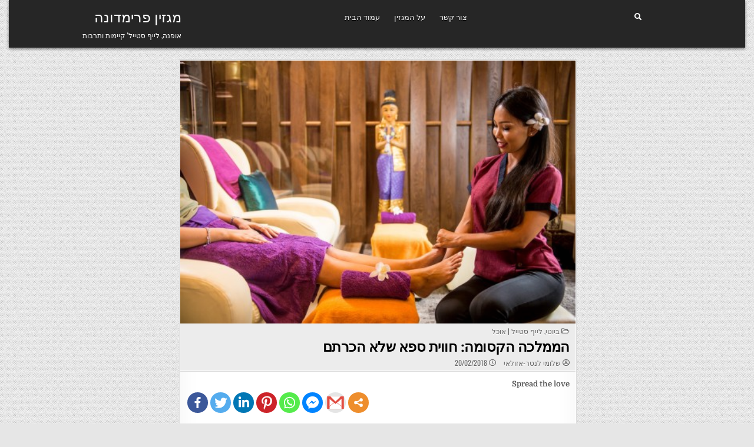

--- FILE ---
content_type: text/html; charset=UTF-8
request_url: https://www.primadonna.im/%D7%94%D7%9E%D7%9E%D7%9C%D7%9B%D7%94-%D7%94%D7%A7%D7%A1%D7%95%D7%9E%D7%94-%D7%97%D7%95%D7%95%D7%99%D7%AA-%D7%A1%D7%A4%D7%90-%D7%A9%D7%9C%D7%90-%D7%94%D7%9B%D7%A8%D7%AA%D7%9D/
body_size: 10297
content:
<!DOCTYPE html>
<html dir="rtl" lang="he-IL">
<head>
<meta charset="UTF-8">
<meta name="viewport" content="width=device-width, initial-scale=1.0">
<link rel="profile" href="https://gmpg.org/xfn/11">
<title>הממלכה הקסומה: חווית ספא שלא הכרתם &#8211; מגזין פרימדונה</title>
<style type="text/css">			.heateorSssInstagramBackground{background:radial-gradient(circle at 30% 107%,#fdf497 0,#fdf497 5%,#fd5949 45%,#d6249f 60%,#285aeb 90%)}
											.heateor_sss_horizontal_sharing .heateorSssSharing,.heateor_sss_standard_follow_icons_container .heateorSssSharing{
							color: #fff;
						border-width: 0px;
			border-style: solid;
			border-color: transparent;
		}
				.heateor_sss_horizontal_sharing .heateorSssTCBackground{
			color:#666;
		}
				.heateor_sss_horizontal_sharing .heateorSssSharing:hover,.heateor_sss_standard_follow_icons_container .heateorSssSharing:hover{
						border-color: transparent;
		}
		.heateor_sss_vertical_sharing .heateorSssSharing,.heateor_sss_floating_follow_icons_container .heateorSssSharing{
							color: #fff;
						border-width: 0px;
			border-style: solid;
			border-color: transparent;
		}
				.heateor_sss_vertical_sharing .heateorSssTCBackground{
			color:#666;
		}
				.heateor_sss_vertical_sharing .heateorSssSharing:hover,.heateor_sss_floating_follow_icons_container .heateorSssSharing:hover{
						border-color: transparent;
		}
		
		@media screen and (max-width:783px) {.heateor_sss_vertical_sharing{display:none!important}}@media screen and (max-width:783px) {.heateor_sss_floating_follow_icons_container{display:none!important}}</style><link rel='dns-prefetch' href='//ajax.googleapis.com' />
<link rel='dns-prefetch' href='//fonts.googleapis.com' />
<link rel='dns-prefetch' href='//s.w.org' />
<link rel="alternate" type="application/rss+xml" title="מגזין פרימדונה &laquo; פיד‏" href="https://www.primadonna.im/feed/" />
<link rel="alternate" type="application/rss+xml" title="מגזין פרימדונה &laquo; פיד תגובות‏" href="https://www.primadonna.im/comments/feed/" />
<style type="text/css" media="all">@font-face{font-family:'Domine';font-display:block;font-style:normal;font-weight:400;font-display:swap;src:url(https://fonts.gstatic.com/s/domine/v19/L0xhDFMnlVwD4h3Lt9JWnbX3jG-2X3LAI14.woff) format('woff')}@font-face{font-family:'Domine';font-display:block;font-style:normal;font-weight:700;font-display:swap;src:url(https://fonts.gstatic.com/s/domine/v19/L0xhDFMnlVwD4h3Lt9JWnbX3jG-2X5XHI14.woff) format('woff')}@font-face{font-family:'Oswald';font-display:block;font-style:normal;font-weight:400;font-display:swap;src:url(https://fonts.gstatic.com/s/oswald/v49/TK3_WkUHHAIjg75cFRf3bXL8LICs1_FvgUI.woff) format('woff')}@font-face{font-family:'Oswald';font-display:block;font-style:normal;font-weight:700;font-display:swap;src:url(https://fonts.gstatic.com/s/oswald/v49/TK3_WkUHHAIjg75cFRf3bXL8LICs1xZogUI.woff) format('woff')}@font-face{font-family:'Playfair Display';font-style:italic;font-weight:400;font-display:swap;src:url(https://fonts.gstatic.com/s/playfairdisplay/v30/nuFRD-vYSZviVYUb_rj3ij__anPXDTnCjmHKM4nYO7KN_qiTbtU.woff) format('woff')}@font-face{font-family:'Playfair Display';font-style:italic;font-weight:700;font-display:swap;src:url(https://fonts.gstatic.com/s/playfairdisplay/v30/nuFRD-vYSZviVYUb_rj3ij__anPXDTnCjmHKM4nYO7KN_k-UbtU.woff) format('woff')}@font-face{font-family:'Playfair Display';font-display:block;font-style:normal;font-weight:400;font-display:swap;src:url(https://fonts.gstatic.com/s/playfairdisplay/v30/nuFvD-vYSZviVYUb_rj3ij__anPXJzDwcbmjWBN2PKdFvUDT.woff) format('woff')}@font-face{font-family:'Playfair Display';font-display:block;font-style:normal;font-weight:700;font-display:swap;src:url(https://fonts.gstatic.com/s/playfairdisplay/v30/nuFvD-vYSZviVYUb_rj3ij__anPXJzDwcbmjWBN2PKeiukDT.woff) format('woff')}@font-face{font-family:'Roboto Condensed';font-style:italic;font-weight:400;font-display:swap;src:url(https://fonts.gstatic.com/s/robotocondensed/v25/ieVj2ZhZI2eCN5jzbjEETS9weq8-19e7Cw.woff) format('woff')}@font-face{font-family:'Roboto Condensed';font-style:italic;font-weight:700;font-display:swap;src:url(https://fonts.gstatic.com/s/robotocondensed/v25/ieVg2ZhZI2eCN5jzbjEETS9weq8-19eDtCYYaQ.woff) format('woff')}@font-face{font-family:'Roboto Condensed';font-display:block;font-style:normal;font-weight:400;font-display:swap;src:url(https://fonts.gstatic.com/s/robotocondensed/v25/ieVl2ZhZI2eCN5jzbjEETS9weq8-59Y.woff) format('woff')}@font-face{font-family:'Roboto Condensed';font-display:block;font-style:normal;font-weight:700;font-display:swap;src:url(https://fonts.gstatic.com/s/robotocondensed/v25/ieVi2ZhZI2eCN5jzbjEETS9weq8-32meKCA.woff) format('woff')}</style>
<style id="wpo-min-header-3" media="only screen and (max-width: 768px)">.woocommerce table.shop_table_responsive thead,.woocommerce-page table.shop_table_responsive thead{display:none}.woocommerce table.shop_table_responsive tbody tr:first-child td:first-child,.woocommerce-page table.shop_table_responsive tbody tr:first-child td:first-child{border-top:0}.woocommerce table.shop_table_responsive tbody th,.woocommerce-page table.shop_table_responsive tbody th{display:none}.woocommerce table.shop_table_responsive tr,.woocommerce-page table.shop_table_responsive tr{display:block}.woocommerce table.shop_table_responsive tr td,.woocommerce-page table.shop_table_responsive tr td{display:block;text-align:right!important}.woocommerce table.shop_table_responsive tr td.order-actions,.woocommerce-page table.shop_table_responsive tr td.order-actions{text-align:left!important}.woocommerce table.shop_table_responsive tr td::before,.woocommerce-page table.shop_table_responsive tr td::before{content:attr(data-title) ": ";font-weight:700;float:left}.woocommerce table.shop_table_responsive tr td.actions::before,.woocommerce table.shop_table_responsive tr td.product-remove::before,.woocommerce-page table.shop_table_responsive tr td.actions::before,.woocommerce-page table.shop_table_responsive tr td.product-remove::before{display:none}.woocommerce table.shop_table_responsive tr:nth-child(2n) td,.woocommerce-page table.shop_table_responsive tr:nth-child(2n) td{background-color:rgba(0,0,0,.025)}.woocommerce table.my_account_orders tr td.order-actions,.woocommerce-page table.my_account_orders tr td.order-actions{text-align:left}.woocommerce table.my_account_orders tr td.order-actions::before,.woocommerce-page table.my_account_orders tr td.order-actions::before{display:none}.woocommerce table.my_account_orders tr td.order-actions .button,.woocommerce-page table.my_account_orders tr td.order-actions .button{float:none;margin:.125em .25em .125em 0}.woocommerce .col2-set .col-1,.woocommerce .col2-set .col-2,.woocommerce-page .col2-set .col-1,.woocommerce-page .col2-set .col-2{float:none;width:100%}.woocommerce ul.products[class*=columns-] li.product,.woocommerce-page ul.products[class*=columns-] li.product{width:48%;float:left;clear:both;margin:0 0 2.992em}.woocommerce ul.products[class*=columns-] li.product:nth-child(2n),.woocommerce-page ul.products[class*=columns-] li.product:nth-child(2n){float:right;clear:none!important}.woocommerce #content div.product div.images,.woocommerce #content div.product div.summary,.woocommerce div.product div.images,.woocommerce div.product div.summary,.woocommerce-page #content div.product div.images,.woocommerce-page #content div.product div.summary,.woocommerce-page div.product div.images,.woocommerce-page div.product div.summary{float:none;width:100%}.woocommerce #content table.cart .product-thumbnail,.woocommerce table.cart .product-thumbnail,.woocommerce-page #content table.cart .product-thumbnail,.woocommerce-page table.cart .product-thumbnail{display:none}.woocommerce #content table.cart td.actions,.woocommerce table.cart td.actions,.woocommerce-page #content table.cart td.actions,.woocommerce-page table.cart td.actions{text-align:left}.woocommerce #content table.cart td.actions .coupon,.woocommerce table.cart td.actions .coupon,.woocommerce-page #content table.cart td.actions .coupon,.woocommerce-page table.cart td.actions .coupon{float:none;padding-bottom:.5em}.woocommerce #content table.cart td.actions .coupon::after,.woocommerce #content table.cart td.actions .coupon::before,.woocommerce table.cart td.actions .coupon::after,.woocommerce table.cart td.actions .coupon::before,.woocommerce-page #content table.cart td.actions .coupon::after,.woocommerce-page #content table.cart td.actions .coupon::before,.woocommerce-page table.cart td.actions .coupon::after,.woocommerce-page table.cart td.actions .coupon::before{content:' ';display:table}.woocommerce #content table.cart td.actions .coupon::after,.woocommerce table.cart td.actions .coupon::after,.woocommerce-page #content table.cart td.actions .coupon::after,.woocommerce-page table.cart td.actions .coupon::after{clear:both}.woocommerce #content table.cart td.actions .coupon .button,.woocommerce #content table.cart td.actions .coupon .input-text,.woocommerce #content table.cart td.actions .coupon input,.woocommerce table.cart td.actions .coupon .button,.woocommerce table.cart td.actions .coupon .input-text,.woocommerce table.cart td.actions .coupon input,.woocommerce-page #content table.cart td.actions .coupon .button,.woocommerce-page #content table.cart td.actions .coupon .input-text,.woocommerce-page #content table.cart td.actions .coupon input,.woocommerce-page table.cart td.actions .coupon .button,.woocommerce-page table.cart td.actions .coupon .input-text,.woocommerce-page table.cart td.actions .coupon input{width:48%;box-sizing:border-box}.woocommerce #content table.cart td.actions .coupon .button.alt,.woocommerce #content table.cart td.actions .coupon .input-text+.button,.woocommerce table.cart td.actions .coupon .button.alt,.woocommerce table.cart td.actions .coupon .input-text+.button,.woocommerce-page #content table.cart td.actions .coupon .button.alt,.woocommerce-page #content table.cart td.actions .coupon .input-text+.button,.woocommerce-page table.cart td.actions .coupon .button.alt,.woocommerce-page table.cart td.actions .coupon .input-text+.button{float:right}.woocommerce #content table.cart td.actions .button,.woocommerce table.cart td.actions .button,.woocommerce-page #content table.cart td.actions .button,.woocommerce-page table.cart td.actions .button{display:block;width:100%}.woocommerce .cart-collaterals .cart_totals,.woocommerce .cart-collaterals .cross-sells,.woocommerce .cart-collaterals .shipping_calculator,.woocommerce-page .cart-collaterals .cart_totals,.woocommerce-page .cart-collaterals .cross-sells,.woocommerce-page .cart-collaterals .shipping_calculator{width:100%;float:none;text-align:left}.woocommerce-page.woocommerce-checkout form.login .form-row,.woocommerce.woocommerce-checkout form.login .form-row{width:100%;float:none}.woocommerce #payment .terms,.woocommerce-page #payment .terms{text-align:left;padding:0}.woocommerce #payment #place_order,.woocommerce-page #payment #place_order{float:none;width:100%;box-sizing:border-box;margin-bottom:1em}.woocommerce .lost_reset_password .form-row-first,.woocommerce .lost_reset_password .form-row-last,.woocommerce-page .lost_reset_password .form-row-first,.woocommerce-page .lost_reset_password .form-row-last{width:100%;float:none;margin-right:0}.woocommerce-account .woocommerce-MyAccount-content,.woocommerce-account .woocommerce-MyAccount-navigation{float:none;width:100%}.single-product .twentythirteen .panel{padding-left:20px!important;padding-right:20px!important}</style>
<style id='woocommerce-inline-inline-css' type='text/css'>
.woocommerce form .form-row .required { visibility: visible; }
</style>
<link rel='stylesheet' id='wpo_min-header-0-css'  href='https://www.primadonna.im/wp-content/cache/wpo-minify/1688659932/assets/wpo-minify-header-52d712bd.min.css' type='text/css' media='all' />
<link rel='stylesheet' id='jquery-style-css'  href='https://ajax.googleapis.com/ajax/libs/jqueryui/1.8.2/themes/smoothness/jquery-ui.css' type='text/css' media='all' />
<link rel='stylesheet' id='wpo_min-header-2-css'  href='https://www.primadonna.im/wp-content/cache/wpo-minify/1688659932/assets/wpo-minify-header-22fd4d14.min.css' type='text/css' media='all' />
<link rel='stylesheet' id='wpo_min-header-4-css'  href='https://www.primadonna.im/wp-content/cache/wpo-minify/1688659932/assets/wpo-minify-header-245c5401.min.css' type='text/css' media='all' />
<script type='text/javascript' src='https://www.primadonna.im/wp-includes/js/jquery/jquery.js' id='jquery-core-js'></script>
<!--[if lt IE 9]>
<script type='text/javascript' src='https://www.primadonna.im/wp-content/themes/gridview/assets/js/respond.min.js' id='respond-js'></script>
<![endif]-->
<script defer type='text/javascript' src='https://www.primadonna.im/wp-content/cache/wpo-minify/1688659932/assets/wpo-minify-header-ea831855.min.js' id='wpo_min-header-0-js'></script>
<!--[if lt IE 9]>
<script defer type='text/javascript' src='https://www.primadonna.im/wp-content/themes/gridview/assets/js/html5shiv.min.js' id='html5shiv-js'></script>
<![endif]-->
<link rel="https://api.w.org/" href="https://www.primadonna.im/wp-json/" /><link rel="alternate" type="application/json" href="https://www.primadonna.im/wp-json/wp/v2/posts/26242" /><link rel="EditURI" type="application/rsd+xml" title="RSD" href="https://www.primadonna.im/xmlrpc.php?rsd" />
<link rel="wlwmanifest" type="application/wlwmanifest+xml" href="https://www.primadonna.im/wp-includes/wlwmanifest.xml" /> 
<link rel='prev' title='GOLBARY עשו לנו את הקיץ' href='https://www.primadonna.im/golbary-%d7%a2%d7%a9%d7%95-%d7%9c%d7%a0%d7%95-%d7%90%d7%aa-%d7%94%d7%a7%d7%99%d7%a5/' />
<link rel='next' title='האור שבעור' href='https://www.primadonna.im/%d7%94%d7%90%d7%95%d7%a8-%d7%a9%d7%91%d7%a2%d7%95%d7%a8/' />
<link rel="stylesheet" href="https://www.primadonna.im/wp-content/themes/gridview/rtl.css" type="text/css" media="screen" /><meta name="generator" content="WordPress 5.5.17" />
<meta name="generator" content="WooCommerce 3.8.3" />
<link rel="canonical" href="https://www.primadonna.im/%d7%94%d7%9e%d7%9e%d7%9c%d7%9b%d7%94-%d7%94%d7%a7%d7%a1%d7%95%d7%9e%d7%94-%d7%97%d7%95%d7%95%d7%99%d7%aa-%d7%a1%d7%a4%d7%90-%d7%a9%d7%9c%d7%90-%d7%94%d7%9b%d7%a8%d7%aa%d7%9d/" />
<link rel='shortlink' href='https://www.primadonna.im/?p=26242' />
<link rel="alternate" type="application/json+oembed" href="https://www.primadonna.im/wp-json/oembed/1.0/embed?url=https%3A%2F%2Fwww.primadonna.im%2F%25d7%2594%25d7%259e%25d7%259e%25d7%259c%25d7%259b%25d7%2594-%25d7%2594%25d7%25a7%25d7%25a1%25d7%2595%25d7%259e%25d7%2594-%25d7%2597%25d7%2595%25d7%2595%25d7%2599%25d7%25aa-%25d7%25a1%25d7%25a4%25d7%2590-%25d7%25a9%25d7%259c%25d7%2590-%25d7%2594%25d7%259b%25d7%25a8%25d7%25aa%25d7%259d%2F" />
<link rel="alternate" type="text/xml+oembed" href="https://www.primadonna.im/wp-json/oembed/1.0/embed?url=https%3A%2F%2Fwww.primadonna.im%2F%25d7%2594%25d7%259e%25d7%259e%25d7%259c%25d7%259b%25d7%2594-%25d7%2594%25d7%25a7%25d7%25a1%25d7%2595%25d7%259e%25d7%2594-%25d7%2597%25d7%2595%25d7%2595%25d7%2599%25d7%25aa-%25d7%25a1%25d7%25a4%25d7%2590-%25d7%25a9%25d7%259c%25d7%2590-%25d7%2594%25d7%259b%25d7%25a8%25d7%25aa%25d7%259d%2F&#038;format=xml" />
<!-- Google Tag Manager -->
<script>(function(w,d,s,l,i){w[l]=w[l]||[];w[l].push({'gtm.start':
new Date().getTime(),event:'gtm.js'});var f=d.getElementsByTagName(s)[0],
j=d.createElement(s),dl=l!='dataLayer'?'&l='+l:'';j.async=true;j.src=
'https://www.googletagmanager.com/gtm.js?id='+i+dl;f.parentNode.insertBefore(j,f);
})(window,document,'script','dataLayer','GTM-NW7BHBW');</script>
<!-- End Google Tag Manager -->

<!-- Global site tag (gtag.js) - Google Analytics -->
<script async src="https://www.googletagmanager.com/gtag/js?id=UA-179648624-1"></script>
<script>
  window.dataLayer = window.dataLayer || [];
  function gtag(){dataLayer.push(arguments);}
  gtag('js', new Date());

  gtag('config', 'UA-179648624-1');
</script>

		<script>
			document.documentElement.className = document.documentElement.className.replace( 'no-js', 'js' );
		</script>
				<style>
			.no-js img.lazyload { display: none; }
			figure.wp-block-image img.lazyloading { min-width: 150px; }
							.lazyload { opacity: 0; }
				.lazyloading {
					border: 0 !important;
					opacity: 1;
					background: rgba(255, 255, 255, 0) url('https://www.primadonna.im/wp-content/plugins/wp-smush-pro/app/assets/images/smush-lazyloader-1.gif') no-repeat center !important;
					background-size: 16px auto !important;
					min-width: 16px;
				}
					</style>
			<noscript><style>.woocommerce-product-gallery{ opacity: 1 !important; }</style></noscript>
	    <style type="text/css">
            .gridview-site-title, .gridview-site-title a, .gridview-site-description {color: #ffffff;}
        </style>
    <style type="text/css" id="custom-background-css">
body.custom-background { background-image: url("https://www.primadonna.im/wp-content/themes/gridview/assets/images/background.png"); background-position: left top; background-size: auto; background-repeat: repeat; background-attachment: fixed; }
</style>
	<link rel="icon" href="https://www.primadonna.im/wp-content/uploads/2020/06/cropped-primadonna-32x32.jpg" sizes="32x32" />
<link rel="icon" href="https://www.primadonna.im/wp-content/uploads/2020/06/cropped-primadonna-192x192.jpg" sizes="192x192" />
<link rel="apple-touch-icon" href="https://www.primadonna.im/wp-content/uploads/2020/06/cropped-primadonna-180x180.jpg" />
<meta name="msapplication-TileImage" content="https://www.primadonna.im/wp-content/uploads/2020/06/cropped-primadonna-270x270.jpg" />
</head>

<body data-rsssl=1 class="rtl post-template-default single single-post postid-26242 single-format-standard custom-background gridview-animated gridview-fadein theme-gridview woocommerce-no-js gridview-group-blog gridview-layout-s1-c-s2 gridview-header-menu-social-active gridview-primary-menu-active gridview-primary-mobile-menu-active gridview-secondary-menu-active gridview-secondary-mobile-menu-active gridview-secondary-menu-centered elementor-default" id="gridview-site-body" itemscope="itemscope" itemtype="http://schema.org/WebPage"><!-- Google Tag Manager (noscript) -->
<noscript><iframe 
height="0" width="0" style="display:none;visibility:hidden" data-src="https://www.googletagmanager.com/ns.html?id=GTM-NW7BHBW" class="lazyload" src="[data-uri]"></iframe></noscript>
<!-- End Google Tag Manager (noscript) -->


<a class="skip-link screen-reader-text" href="#gridview-content-wrapper">Skip to content</a>



<div class="gridview-site-header gridview-container" id="gridview-header" itemscope="itemscope" itemtype="http://schema.org/WPHeader" role="banner">
<div class="gridview-head-content clearfix" id="gridview-head-content">

<div class="gridview-outer-wrapper">
<div class="gridview-header-inside clearfix">
<div class="gridview-header-inside-content clearfix">
<div class="gridview-header-inside-container">

<div class="gridview-logo">
    <div class="site-branding">
                  <p class="gridview-site-title"><a href="https://www.primadonna.im/" rel="home">מגזין פרימדונה</a></p>
            <p class="gridview-site-description">אופנה, לייף סטייל&#039; קיימות ותרבות</p>        </div>
</div>

<div class="gridview-header-menu">
<div class="gridview-container gridview-primary-menu-container clearfix">
<div class="gridview-primary-menu-container-inside clearfix">
<nav class="gridview-nav-primary" id="gridview-primary-navigation" itemscope="itemscope" itemtype="http://schema.org/SiteNavigationElement" role="navigation" aria-label="Primary Menu">
<button class="gridview-primary-responsive-menu-icon" aria-controls="gridview-menu-primary-navigation" aria-expanded="false">Menu</button>
<ul id="gridview-menu-primary-navigation" class="gridview-primary-nav-menu gridview-menu-primary"><li id="menu-item-7" class="menu-item menu-item-type-custom menu-item-object-custom menu-item-home menu-item-7"><a href="https://www.primadonna.im/">עמוד הבית</a></li>
<li id="menu-item-149" class="menu-item menu-item-type-post_type menu-item-object-page menu-item-149"><a href="https://www.primadonna.im/%d7%94%d7%97%d7%96%d7%95%d7%9f-%d7%a9%d7%9c-%d7%a4%d7%a8%d7%99%d7%9e%d7%93%d7%95%d7%a0%d7%94/">על המגזין</a></li>
<li id="menu-item-154" class="menu-item menu-item-type-post_type menu-item-object-page menu-item-154"><a href="https://www.primadonna.im/contact/">צור קשר</a></li>
</ul></nav>
</div>
</div>
</div>

<div class="gridview-header-social">

<div class='gridview-sticky-social-icons'>
                                                                                                                                                                                                                                                                    <a href="#" aria-label="Search Button" class="gridview-sticky-social-icon-search"><i class="fas fa-search" aria-hidden="true" title="Search"></i></a></div>

</div>

</div>
</div>
</div>
</div>

</div><!--/#gridview-head-content -->
</div><!--/#gridview-header -->

<div id="gridview-search-overlay-wrap" class="gridview-search-overlay">
  <div class="gridview-search-overlay-content">
    
<form role="search" method="get" class="gridview-search-form" action="https://www.primadonna.im/">
<label>
    <span class="screen-reader-text">Search for:</span>
    <input type="search" class="gridview-search-field" placeholder="Search &hellip;" value="" name="s" />
</label>
<input type="submit" class="gridview-search-submit" value="Search" />
</form>  </div>
  <button class="gridview-search-closebtn" aria-label="Close Search" title="Close Search">&#xD7;</button>
</div>


<div id="gridview-header-end"></div>

<div class="gridview-outer-wrapper">


</div>

<div class="gridview-outer-wrapper" id="gridview-wrapper-outside">

<div class="gridview-container clearfix" id="gridview-wrapper">
<div class="gridview-content-wrapper clearfix" id="gridview-content-wrapper">
<div class="gridview-main-wrapper clearfix" id="gridview-main-wrapper" itemscope="itemscope" itemtype="http://schema.org/Blog" role="main">
<div class="theiaStickySidebar">
<div class="gridview-main-wrapper-inside clearfix">




<div class="gridview-posts-wrapper" id="gridview-posts-wrapper">



<article id="post-26242" class="gridview-post-singular gridview-box post-26242 post type-post status-publish format-standard has-post-thumbnail hentry category-beauty category-food tag-1313 tag-489 wpcat-15-id wpcat-19-id">
<div class="gridview-box-inside">

    
                    <div class="gridview-post-thumbnail-single">
                                    <a href="https://www.primadonna.im/%d7%94%d7%9e%d7%9e%d7%9c%d7%9b%d7%94-%d7%94%d7%a7%d7%a1%d7%95%d7%9e%d7%94-%d7%97%d7%95%d7%95%d7%99%d7%aa-%d7%a1%d7%a4%d7%90-%d7%a9%d7%9c%d7%90-%d7%94%d7%9b%d7%a8%d7%aa%d7%9d/" title="Permanent Link to הממלכה הקסומה: חווית ספא שלא הכרתם" class="gridview-post-thumbnail-single-link"><img width="500" height="333"   alt="" loading="lazy" title="הממלכה הקסומה: חווית ספא שלא הכרתם" data-src="https://www.primadonna.im/wp-content/uploads/2018/02/-שבע-אקספרס-צילום-אסף-קליגר-53-e1518885050909.jpg" class="gridview-post-thumbnail-single-img wp-post-image lazyload" src="[data-uri]" /><noscript><img width="500" height="333" src="https://www.primadonna.im/wp-content/uploads/2018/02/-שבע-אקספרס-צילום-אסף-קליגר-53-e1518885050909.jpg" class="gridview-post-thumbnail-single-img wp-post-image" alt="" loading="lazy" title="הממלכה הקסומה: חווית ספא שלא הכרתם" /></noscript></a>
                                </div>
    

        <header class="entry-header">
    <div class="entry-header-inside">
        <div class="gridview-entry-meta-single gridview-entry-meta-single-top"><span class="gridview-entry-meta-single-cats"><i class="far fa-folder-open" aria-hidden="true"></i>&nbsp;<span class="screen-reader-text">Posted in </span><a href="https://www.primadonna.im/category/beauty/" rel="category tag">ביוטי</a>, <a href="https://www.primadonna.im/category/food/" rel="category tag">לייף סטייל | אוכל</a></span></div>
                    <h1 class="post-title entry-title"><a href="https://www.primadonna.im/%d7%94%d7%9e%d7%9e%d7%9c%d7%9b%d7%94-%d7%94%d7%a7%d7%a1%d7%95%d7%9e%d7%94-%d7%97%d7%95%d7%95%d7%99%d7%aa-%d7%a1%d7%a4%d7%90-%d7%a9%d7%9c%d7%90-%d7%94%d7%9b%d7%a8%d7%aa%d7%9d/" rel="bookmark">הממלכה הקסומה: חווית ספא שלא הכרתם</a></h1>        
                    <div class="gridview-entry-meta-single">
    <span class="gridview-entry-meta-single-author"><i class="far fa-user-circle" aria-hidden="true"></i>&nbsp;<span class="author vcard" itemscope="itemscope" itemtype="http://schema.org/Person" itemprop="author"><a class="url fn n" href="https://www.primadonna.im/author/daeiv/">שלומי לנטר-אזולאי</a></span></span>    <span class="gridview-entry-meta-single-date"><i class="far fa-clock" aria-hidden="true"></i>&nbsp;20/02/2018</span>            </div>
        </div>
    </header><!-- .entry-header -->
    
    
    <div class="entry-content clearfix">
            <div class='heateorSssClear'></div><div  class='heateor_sss_sharing_container heateor_sss_horizontal_sharing' heateor-sss-data-href='https://www.primadonna.im/%d7%94%d7%9e%d7%9e%d7%9c%d7%9b%d7%94-%d7%94%d7%a7%d7%a1%d7%95%d7%9e%d7%94-%d7%97%d7%95%d7%95%d7%99%d7%aa-%d7%a1%d7%a4%d7%90-%d7%a9%d7%9c%d7%90-%d7%94%d7%9b%d7%a8%d7%aa%d7%9d/'><div class='heateor_sss_sharing_title' style="font-weight:bold" >Spread the love</div><ul class="heateor_sss_sharing_ul"><li class="heateorSssSharingRound"><i style="width:35px;height:35px;border-radius:999px;" alt="Facebook" Title="Facebook" class="heateorSssSharing heateorSssFacebookBackground" onclick='heateorSssPopup("https://www.facebook.com/sharer/sharer.php?u=https%3A%2F%2Fwww.primadonna.im%2F%25d7%2594%25d7%259e%25d7%259e%25d7%259c%25d7%259b%25d7%2594-%25d7%2594%25d7%25a7%25d7%25a1%25d7%2595%25d7%259e%25d7%2594-%25d7%2597%25d7%2595%25d7%2595%25d7%2599%25d7%25aa-%25d7%25a1%25d7%25a4%25d7%2590-%25d7%25a9%25d7%259c%25d7%2590-%25d7%2594%25d7%259b%25d7%25a8%25d7%25aa%25d7%259d%2F")'><ss style="display:block;border-radius:999px;" class="heateorSssSharingSvg heateorSssFacebookSvg"></ss></i></li><li class="heateorSssSharingRound"><i style="width:35px;height:35px;border-radius:999px;" alt="Twitter" Title="Twitter" class="heateorSssSharing heateorSssTwitterBackground" onclick='heateorSssPopup("http://twitter.com/intent/tweet?text=%D7%94%D7%9E%D7%9E%D7%9C%D7%9B%D7%94%20%D7%94%D7%A7%D7%A1%D7%95%D7%9E%D7%94%3A%20%D7%97%D7%95%D7%95%D7%99%D7%AA%20%D7%A1%D7%A4%D7%90%20%D7%A9%D7%9C%D7%90%20%D7%94%D7%9B%D7%A8%D7%AA%D7%9D&url=https%3A%2F%2Fwww.primadonna.im%2F%25d7%2594%25d7%259e%25d7%259e%25d7%259c%25d7%259b%25d7%2594-%25d7%2594%25d7%25a7%25d7%25a1%25d7%2595%25d7%259e%25d7%2594-%25d7%2597%25d7%2595%25d7%2595%25d7%2599%25d7%25aa-%25d7%25a1%25d7%25a4%25d7%2590-%25d7%25a9%25d7%259c%25d7%2590-%25d7%2594%25d7%259b%25d7%25a8%25d7%25aa%25d7%259d%2F")'><ss style="display:block;border-radius:999px;" class="heateorSssSharingSvg heateorSssTwitterSvg"></ss></i></li><li class="heateorSssSharingRound"><i style="width:35px;height:35px;border-radius:999px;" alt="Linkedin" Title="Linkedin" class="heateorSssSharing heateorSssLinkedinBackground" onclick='heateorSssPopup("http://www.linkedin.com/shareArticle?mini=true&url=https%3A%2F%2Fwww.primadonna.im%2F%25d7%2594%25d7%259e%25d7%259e%25d7%259c%25d7%259b%25d7%2594-%25d7%2594%25d7%25a7%25d7%25a1%25d7%2595%25d7%259e%25d7%2594-%25d7%2597%25d7%2595%25d7%2595%25d7%2599%25d7%25aa-%25d7%25a1%25d7%25a4%25d7%2590-%25d7%25a9%25d7%259c%25d7%2590-%25d7%2594%25d7%259b%25d7%25a8%25d7%25aa%25d7%259d%2F&title=%D7%94%D7%9E%D7%9E%D7%9C%D7%9B%D7%94%20%D7%94%D7%A7%D7%A1%D7%95%D7%9E%D7%94%3A%20%D7%97%D7%95%D7%95%D7%99%D7%AA%20%D7%A1%D7%A4%D7%90%20%D7%A9%D7%9C%D7%90%20%D7%94%D7%9B%D7%A8%D7%AA%D7%9D")'><ss style="display:block;border-radius:999px;" class="heateorSssSharingSvg heateorSssLinkedinSvg"></ss></i></li><li class="heateorSssSharingRound"><i style="width:35px;height:35px;border-radius:999px;" alt="Pinterest" Title="Pinterest" class="heateorSssSharing heateorSssPinterestBackground" onclick="javascript:void( (function() {var e=document.createElement('script' );e.setAttribute('type','text/javascript' );e.setAttribute('charset','UTF-8' );e.setAttribute('src','//assets.pinterest.com/js/pinmarklet.js?r='+Math.random()*99999999);document.body.appendChild(e)})());"><ss style="display:block;border-radius:999px;" class="heateorSssSharingSvg heateorSssPinterestSvg"></ss></i></li><li class="heateorSssSharingRound"><i style="width:35px;height:35px;border-radius:999px;" alt="Whatsapp" Title="Whatsapp" class="heateorSssSharing heateorSssWhatsappBackground"><a  href="https://web.whatsapp.com/send?text=%D7%94%D7%9E%D7%9E%D7%9C%D7%9B%D7%94%20%D7%94%D7%A7%D7%A1%D7%95%D7%9E%D7%94%3A%20%D7%97%D7%95%D7%95%D7%99%D7%AA%20%D7%A1%D7%A4%D7%90%20%D7%A9%D7%9C%D7%90%20%D7%94%D7%9B%D7%A8%D7%AA%D7%9D https%3A%2F%2Fwww.primadonna.im%2F%25d7%2594%25d7%259e%25d7%259e%25d7%259c%25d7%259b%25d7%2594-%25d7%2594%25d7%25a7%25d7%25a1%25d7%2595%25d7%259e%25d7%2594-%25d7%2597%25d7%2595%25d7%2595%25d7%2599%25d7%25aa-%25d7%25a1%25d7%25a4%25d7%2590-%25d7%25a9%25d7%259c%25d7%2590-%25d7%2594%25d7%259b%25d7%25a8%25d7%25aa%25d7%259d%2F" rel="nofollow noopener" target="_blank"><ss style="display:block" class="heateorSssSharingSvg heateorSssWhatsappSvg"></ss></a></i></li><li class="heateorSssSharingRound"><i style="width:35px;height:35px;border-radius:999px;" alt="Facebook Messenger" Title="Facebook Messenger" class="heateorSssSharing heateorSssFacebookMessengerBackground" onclick='heateorSssPopup("https://www.facebook.com/dialog/send?app_id=1904103319867886&display=popup&link=https%3A%2F%2Fwww.primadonna.im%2F%25d7%2594%25d7%259e%25d7%259e%25d7%259c%25d7%259b%25d7%2594-%25d7%2594%25d7%25a7%25d7%25a1%25d7%2595%25d7%259e%25d7%2594-%25d7%2597%25d7%2595%25d7%2595%25d7%2599%25d7%25aa-%25d7%25a1%25d7%25a4%25d7%2590-%25d7%25a9%25d7%259c%25d7%2590-%25d7%2594%25d7%259b%25d7%25a8%25d7%25aa%25d7%259d%2F&redirect_uri=https%3A%2F%2Fwww.primadonna.im%2F%25d7%2594%25d7%259e%25d7%259e%25d7%259c%25d7%259b%25d7%2594-%25d7%2594%25d7%25a7%25d7%25a1%25d7%2595%25d7%259e%25d7%2594-%25d7%2597%25d7%2595%25d7%2595%25d7%2599%25d7%25aa-%25d7%25a1%25d7%25a4%25d7%2590-%25d7%25a9%25d7%259c%25d7%2590-%25d7%2594%25d7%259b%25d7%25a8%25d7%25aa%25d7%259d%2F")'><ss style="display:block;border-radius:999px;" class="heateorSssSharingSvg heateorSssFacebookMessengerSvg"></ss></i></li><li class="heateorSssSharingRound"><i style="width:35px;height:35px;border-radius:999px;" alt="Google Gmail" Title="Google Gmail" class="heateorSssSharing heateorSssGoogleGmailBackground" onclick='heateorSssPopup("https://mail.google.com/mail/?ui=2&view=cm&fs=1&tf=1&su=%D7%94%D7%9E%D7%9E%D7%9C%D7%9B%D7%94%20%D7%94%D7%A7%D7%A1%D7%95%D7%9E%D7%94%3A%20%D7%97%D7%95%D7%95%D7%99%D7%AA%20%D7%A1%D7%A4%D7%90%20%D7%A9%D7%9C%D7%90%20%D7%94%D7%9B%D7%A8%D7%AA%D7%9D&body=Link:https%3A%2F%2Fwww.primadonna.im%2F%25d7%2594%25d7%259e%25d7%259e%25d7%259c%25d7%259b%25d7%2594-%25d7%2594%25d7%25a7%25d7%25a1%25d7%2595%25d7%259e%25d7%2594-%25d7%2597%25d7%2595%25d7%2595%25d7%2599%25d7%25aa-%25d7%25a1%25d7%25a4%25d7%2590-%25d7%25a9%25d7%259c%25d7%2590-%25d7%2594%25d7%259b%25d7%25a8%25d7%25aa%25d7%259d%2F")'><ss style="display:block;border-radius:999px;" class="heateorSssSharingSvg heateorSssGoogleGmailSvg"></ss></i></li><li class="heateorSssSharingRound"><i style="width:35px;height:35px;border-radius:999px;" title="More" alt="More" class="heateorSssSharing heateorSssMoreBackground" onclick="heateorSssMoreSharingPopup(this, 'https://www.primadonna.im/%d7%94%d7%9e%d7%9e%d7%9c%d7%9b%d7%94-%d7%94%d7%a7%d7%a1%d7%95%d7%9e%d7%94-%d7%97%d7%95%d7%95%d7%99%d7%aa-%d7%a1%d7%a4%d7%90-%d7%a9%d7%9c%d7%90-%d7%94%d7%9b%d7%a8%d7%aa%d7%9d/', '%D7%94%D7%9E%D7%9E%D7%9C%D7%9B%D7%94%20%D7%94%D7%A7%D7%A1%D7%95%D7%9E%D7%94%3A%20%D7%97%D7%95%D7%95%D7%99%D7%AA%20%D7%A1%D7%A4%D7%90%20%D7%A9%D7%9C%D7%90%20%D7%94%D7%9B%D7%A8%D7%AA%D7%9D', '' )" ><ss style="display:block" class="heateorSssSharingSvg heateorSssMoreSvg"></ss></i></li></ul><div class="heateorSssClear"></div></div><div class='heateorSssClear'></div><h2 dir="rtl" style="text-align: center;"><span style="color: #000000;"><b>לאחר ההצלחה של Sheva Spa במלון הילטון תל אביב, נפתח סניף תל אביבי נוסף של הספא המלכותי. לא נבדוק? יצאנו לבחון מקרוב והחלטנו להשאר כדיירי קבע</b></span></h2>
<p dir="rtl"><span style="color: #000000;">הקומפלקס משלב בין הרוח התל אביבית התזזיתית, לאופי התאילנדי המסורתי, באווירה אותנטית ובעיצוב מוקפד שתאילנד המלכותית ניכרת בכל פרט שבו. הספא מציע מגוון טיפולי יופי וטיפולי ספא בחוויה תאילנדית ושירות אישי שלא תוכלו להפרד ממנו. </span><span style="color: #000000;">הריחות, העיצוב והמנטאליות של תאילנד מתמזגים היטב ועם הכניסה למתחם תרגישו מיד בניתוק מאווירת החוץ. המקום פשוט מאפשר להפיג את המתחים ולמצוא איזון בין גוף לנפש, עם מנעד רחב של טיפולים החל מעיסוי רגליים מפנק, עיסוי ראש וצוואר משחרר, עיסוי גוף מלא בשמן קוקוס חם בשילוב אבנים חמות, עיסוי תאילנדי מסורתי, טיפולי מניקור פדיקור, טיפולי פנים ואפילו עיצוב שיער.</span></p>
<figure id="attachment_26244" aria-describedby="caption-attachment-26244" style="width: 500px" class="wp-caption aligncenter"><img loading="lazy"   alt="ספא שבע אקספרס | צילומים: אסף קליגר " width="500" height="333" data-src="https://www.primadonna.im/wp-content/uploads/2018/02/-שבע-אקספרס-צילום-אסף-קליגר-31-e1518885040160.jpg" class="wp-image-26244 size-full lazyload" src="[data-uri]" /><noscript><img loading="lazy" class="wp-image-26244 size-full" src="https://www.primadonna.im/wp-content/uploads/2018/02/-שבע-אקספרס-צילום-אסף-קליגר-31-e1518885040160.jpg" alt="ספא שבע אקספרס | צילומים: אסף קליגר " width="500" height="333" /></noscript><figcaption id="caption-attachment-26244" class="wp-caption-text"><span style="color: #000000;"><strong>ספא שבע אקספרס | תשכחו מטרדי היום יום ותכנסו לאווירה תאילנדית מלכותית | צילומים: אסף קליגר</strong></span></figcaption></figure>
<p dir="rtl"><span style="color: #000000;">המטפלות התאילנדיות במקום מכניסות אתכם מיד לאווירה ונותנות לכם את ההרגשה שאתם יכולים לשכוח ממטרדי היום יום ולהתמסר לפינוק. הן מנוסות וקשובות ויעניקו לכם יחס אישי ושירות אקסקלוסיבי, נעים ומוקפד שמטרתו להעניק לכל אורח ואורחת הרגשה של פינוק השמור לבני מלוכה בלבד. </span></p>
<h3 dir="rtl"><span style="color: #000000;"><strong>בין הטיפולים אותם מציע הספא:</strong></span></h3>
<p dir="rtl"><span style="color: #000000;"><b>Royal Thai Massage</b>: עיסוי תאילנדי מסורתי ששימש בעבר לטיפול במשפחת המלוכה התאילנדית. הטיפול משלב לחיצות ומתיחות, ומביא לתחושת שחרור עמוקה המתבצע ללא שמנים ובלבוש נוח. </span></p>
<p dir="rtl"><span style="color: #000000;"><b>עיסוי כפות רגליים מסורתי (Foot Massage): </b>בדומה לרפלקסולוגיה, גם בתאילנד רווחת האמונה שכף הרגל משקפת את מצבו הנפשי והפיזי של האדם ולכן עיסוי כפות הרגליים נועד להשפיע על הגוף והנפש. הטיפול מתחיל בטבילת הרגליים המסורתית, ולאחר מכן עיסוי של כפות הרגליים עם שמן קוקוס המשאיר את כף הרגל נעימה למגע. העיסוי נעשה בשילוב לחיצות עם עזרים תאילנדים מעץ על נקודות מפתח בכף הרגל, על מנת לשחרר לחצים ולהביא להרגשת איזון. </span><span style="color: #000000;"><b>עיסוי ראש צוואר</b>: טיפול מרגיע המתמקד בצוואר ובכתפיים להפגת הלחץ היום יומי והמתחים. </span><span style="color: #000000;"><b>טיפוח ויופי: </b>הקומפלקס מציע שירות נרחב של טיפולי מניקור ופדיקור, טיפולים קוסמטיים ועיצוב שיער.</span></p>
<figure id="attachment_26245" aria-describedby="caption-attachment-26245" style="width: 1024px" class="wp-caption aligncenter"><img loading="lazy"   alt="ספא שבע אקספרס / צילום: אסף קליגר" width="1024" height="681" data-src="https://www.primadonna.im/wp-content/uploads/2018/02/ספא-שבע-אקספרס-צילום-אסף-קליגר-53-1024x681.jpg" class="size-large wp-image-26245 lazyload" src="[data-uri]" /><noscript><img loading="lazy" class="size-large wp-image-26245" src="https://www.primadonna.im/wp-content/uploads/2018/02/ספא-שבע-אקספרס-צילום-אסף-קליגר-53-1024x681.jpg" alt="ספא שבע אקספרס / צילום: אסף קליגר" width="1024" height="681" /></noscript><figcaption id="caption-attachment-26245" class="wp-caption-text"><span style="color: #000000;"><strong>ספא שבע אקספרס / צילום: אסף קליגר</strong></span></figcaption></figure>
<p dir="rtl" style="text-align: center;"><span style="color: #000000;"><strong>טווח מחירים: החל מ-47 ועד 307 ש״ח. </strong><strong>ניתן לרכוש גם סדרת טיפולים, בטווח מחירים של החל מ-420 ש״ח ל-10 טיפולים של לק אקספרס ועד 5,000 ש״ח ל-20 טיפולים של עיסוי רגליים תאילנדי מסורתיׂ /</strong> </span><span style="color: #000000;"><b>שבע ספא אקספרס, דיזינגוף 107 תל אביב | להזמנות: 03-7746777 | שעות פתיחה: א-ה 09:00-21:00 ו-09:00-15:30 | express@shevaspa.com</b></span></p>
<p dir="rtl">
<p dir="rtl"><span style="color: #000000;"> </span></p>
    </div><!-- .entry-content -->

    
    
            <div class="gridview-author-bio">
            <div class="gridview-author-bio-inside">
            <div class="gridview-author-bio-top">
            <span class="gridview-author-bio-gravatar">
                <img alt=''   height='80' width='80' loading='lazy' data-src="https://secure.gravatar.com/avatar/faca09573eb4c42da9073b657f5f5fa1?s=80&#038;d=mm&#038;r=g" class="avatar avatar-80 photo lazyload" src="[data-uri]" /><noscript><img alt='' src='https://secure.gravatar.com/avatar/faca09573eb4c42da9073b657f5f5fa1?s=80&#038;d=mm&#038;r=g' class='avatar avatar-80 photo' height='80' width='80' loading='lazy' /></noscript>
            </span>
            <div class="gridview-author-bio-text">
                <div class="gridview-author-bio-name">Author: <span><a href="https://www.youtube.com/c/ShlomiLanterAzulai" title="אל האתר של שלומי לנטר-אזולאי" rel="author external">שלומי לנטר-אזולאי</a></span></div><div class="gridview-author-bio-text-description">https://www.youtube.com/c/ShlomiLanterAzulai</div>
            </div>
            </div>
            </div>
            </div>
        
        <footer class="entry-footer gridview-entry-footer">
    <div class="gridview-entry-footer-inside">
        <span class="gridview-tags-links"><i class="fas fa-tags" aria-hidden="true"></i> Tagged <a href="https://www.primadonna.im/tag/%d7%a1%d7%a4%d7%90-%d7%a9%d7%91%d7%a2/" rel="tag">ספא שבע</a>, <a href="https://www.primadonna.im/tag/%d7%a9%d7%9c%d7%95%d7%9e%d7%99-%d7%9c%d7%a0%d7%98%d7%a8-%d7%90%d7%96%d7%95%d7%9c%d7%90%d7%99/" rel="tag">שלומי לנטר אזולאי</a></span>    </div>
    </footer><!-- .entry-footer -->
    
</div>
</article>


	<nav class="navigation post-navigation" role="navigation" aria-label="פוסטים">
		<h2 class="screen-reader-text">ניווט</h2>
		<div class="nav-links"><div class="nav-previous"><a href="https://www.primadonna.im/golbary-%d7%a2%d7%a9%d7%95-%d7%9c%d7%a0%d7%95-%d7%90%d7%aa-%d7%94%d7%a7%d7%99%d7%a5/" rel="prev">GOLBARY עשו לנו את הקיץ &rarr;</a></div><div class="nav-next"><a href="https://www.primadonna.im/%d7%94%d7%90%d7%95%d7%a8-%d7%a9%d7%91%d7%a2%d7%95%d7%a8/" rel="next">&larr; האור שבעור</a></div></div>
	</nav>
<div class="clear"></div>
</div><!--/#gridview-posts-wrapper -->




</div>
</div>
</div><!-- /#gridview-main-wrapper -->


<div class="gridview-sidebar-one-wrapper gridview-sidebar-widget-areas clearfix" id="gridview-sidebar-one-wrapper" itemscope="itemscope" itemtype="http://schema.org/WPSideBar" role="complementary">
<div class="theiaStickySidebar">
<div class="gridview-sidebar-one-wrapper-inside clearfix">


</div>
</div>
</div><!-- /#gridview-sidebar-one-wrapper-->

<div class="gridview-sidebar-two-wrapper gridview-sidebar-widget-areas clearfix" id="gridview-sidebar-two-wrapper" itemscope="itemscope" itemtype="http://schema.org/WPSideBar" role="complementary">
<div class="theiaStickySidebar">
<div class="gridview-sidebar-two-wrapper-inside clearfix">


</div>
</div>
</div><!-- /#gridview-sidebar-two-wrapper-->

</div>

</div><!--/#gridview-content-wrapper -->
</div><!--/#gridview-wrapper -->

<div class="gridview-outer-wrapper">
<div class="gridview-container gridview-secondary-menu-container clearfix">
<div class="gridview-secondary-menu-container-inside clearfix">
<nav class="gridview-nav-secondary" id="gridview-secondary-navigation" itemscope="itemscope" itemtype="http://schema.org/SiteNavigationElement" role="navigation" aria-label="Secondary Menu">
<button class="gridview-secondary-responsive-menu-icon" aria-controls="gridview-menu-secondary-navigation" aria-expanded="false">Menu</button>
<ul id="gridview-menu-secondary-navigation" class="gridview-secondary-nav-menu gridview-menu-secondary"><li ><a href="https://www.primadonna.im/">ראשי</a></li><li class="page_item page-item-144"><a href="https://www.primadonna.im/%d7%94%d7%97%d7%96%d7%95%d7%9f-%d7%a9%d7%9c-%d7%a4%d7%a8%d7%99%d7%9e%d7%93%d7%95%d7%a0%d7%94/">על המגזין</a></li><li class="page_item page-item-152"><a href="https://www.primadonna.im/contact/">צור קשר</a></li></ul></nav>
</div>
</div>
</div>


<div class="gridview-outer-wrapper">
<div class='clearfix' id='gridview-copyright-area'>
<div class='gridview-copyright-area-inside gridview-container'>

  <p class='gridview-copyright'>Copyright &copy; 2026 מגזין פרימדונה</p>
<p class='gridview-credit'><a href="https://themesdna.com/">Design by ThemesDNA.com</a></p>

</div>
</div><!--/#gridview-copyright-area -->
</div>


<button class="gridview-scroll-top" title="Scroll to Top"><i class="fas fa-arrow-up" aria-hidden="true"></i><span class="screen-reader-text">Scroll to Top</span></button>



	<script type="text/javascript">
		var c = document.body.className;
		c = c.replace(/woocommerce-no-js/, 'woocommerce-js');
		document.body.className = c;
	</script>
	<script type='text/javascript' id='gridview-html5shiv-js-js-extra'>
/* <![CDATA[ */
var gridview_custom_script_vars = {"elements_name":"abbr article aside audio bdi canvas data datalist details dialog figcaption figure footer header hgroup main mark meter nav output picture progress section summary template time video"};
/* ]]> */
</script>
<script type='text/javascript' src='https://www.primadonna.im/wp-content/themes/gridview/assets/js/html5shiv.js' id='gridview-html5shiv-js-js'></script>
<script type='text/javascript' id='wpo_min-footer-0-js-extra'>
/* <![CDATA[ */
var wpcf7 = {"apiSettings":{"root":"https:\/\/www.primadonna.im\/wp-json\/contact-form-7\/v1","namespace":"contact-form-7\/v1"},"cached":"1"};
var wc_add_to_cart_params = {"ajax_url":"\/wp-admin\/admin-ajax.php","wc_ajax_url":"\/?wc-ajax=%%endpoint%%","i18n_view_cart":"\u05d4\u05e6\u05d2 \u05e2\u05d2\u05dc\u05d4","cart_url":"https:\/\/www.primadonna.im","is_cart":"","cart_redirect_after_add":"no"};
var woocommerce_params = {"ajax_url":"\/wp-admin\/admin-ajax.php","wc_ajax_url":"\/?wc-ajax=%%endpoint%%"};
var wc_cart_fragments_params = {"ajax_url":"\/wp-admin\/admin-ajax.php","wc_ajax_url":"\/?wc-ajax=%%endpoint%%","cart_hash_key":"wc_cart_hash_c6eb8078d4bd1619350a4f8540504d46","fragment_name":"wc_fragments_c6eb8078d4bd1619350a4f8540504d46","request_timeout":"5000"};
var gridview_ajax_object = {"ajaxurl":"https:\/\/www.primadonna.im\/wp-admin\/admin-ajax.php","primary_menu_active":"1","secondary_menu_active":"1","sticky_header_active":"","sticky_header_mobile_active":"","sticky_sidebar_active":"1","columnwidth":".gridview-4-col-sizer","gutter":".gridview-4-col-gutter"};
/* ]]> */
</script>
<script defer type='text/javascript' src='https://www.primadonna.im/wp-content/cache/wpo-minify/1688659932/assets/wpo-minify-footer-63a486eb.min.js' id='wpo_min-footer-0-js'></script>
</body>
</html>
<!-- Cached by WP-Optimize (gzip) - https://getwpo.com - Last modified: Sat, 24 Jan 2026 19:27:20 GMT -->
